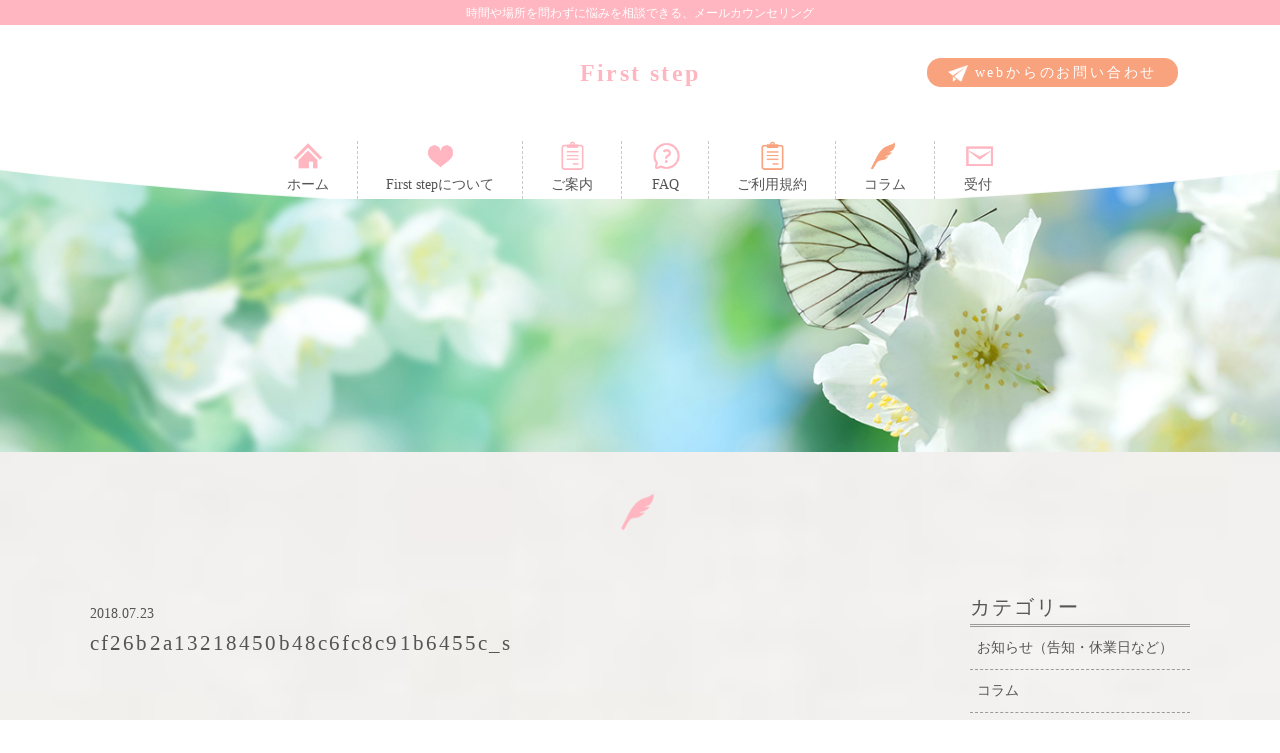

--- FILE ---
content_type: text/html; charset=UTF-8
request_url: https://first--step.com/2018/07/23/%E8%87%AA%E5%88%86%E3%81%AE%E3%81%93%E3%81%A8%E3%81%8C%E5%A5%BD%E3%81%8D%E3%81%A7%E3%81%99%E3%81%8B%EF%BC%9F/cf26b2a13218450b48c6fc8c91b6455c_s/
body_size: 7064
content:
<!DOCTYPE html>
<html dir="ltr" lang="ja">
<head>
<meta charset="UTF-8">
	<meta name="viewport" content="width=1400">
	<meta name="format-detection" content="telephone=no">

<title>First step</title>

<link rel="shortcut icon" href="https://first--step.com/wp-content/themes/043/favicon.ico" type="image/x-icon" />
<link rel="stylesheet" href="https://first--step.com/wp-content/themes/043/style.css" media="screen">
<link href="https://fonts.googleapis.com/css?family=Roboto+Condensed:300,400" rel="stylesheet">
<!--[if lt IE 9]>
<script src="https://first--step.com/wp-content/themes/043/js/html5.js"></script>
<script src="https://first--step.com/wp-content/themes/043/js/css3-mediaqueries.js"></script>
<![endif]-->
<script src="https://first--step.com/wp-content/themes/043/js/jquery.min.js"></script>
<script src="https://first--step.com/wp-content/themes/043/js/jquery.easing.1.3.js"></script>

<script src="https://first--step.com/wp-content/themes/043/js/slick.min.js"></script>
<script>
var $imgPass = "https://first--step.com/wp-content/themes/043";
</script>
<script src="https://first--step.com/wp-content/themes/043/js/script.js"></script>

		<!-- All in One SEO 4.9.3 - aioseo.com -->
	<meta name="robots" content="max-image-preview:large" />
	<meta name="author" content="first--step"/>
	<meta name="google-site-verification" content="mGDunj9LCWjT6BfyK0-uj60boFkEPuBQAsSpsj0KWUI" />
	<link rel="canonical" href="https://first--step.com/2018/07/23/%e8%87%aa%e5%88%86%e3%81%ae%e3%81%93%e3%81%a8%e3%81%8c%e5%a5%bd%e3%81%8d%e3%81%a7%e3%81%99%e3%81%8b%ef%bc%9f/cf26b2a13218450b48c6fc8c91b6455c_s/" />
	<meta name="generator" content="All in One SEO (AIOSEO) 4.9.3" />
		<meta property="og:locale" content="ja_JP" />
		<meta property="og:site_name" content="First step |" />
		<meta property="og:type" content="article" />
		<meta property="og:title" content="cf26b2a13218450b48c6fc8c91b6455c_s | First step" />
		<meta property="og:url" content="https://first--step.com/2018/07/23/%e8%87%aa%e5%88%86%e3%81%ae%e3%81%93%e3%81%a8%e3%81%8c%e5%a5%bd%e3%81%8d%e3%81%a7%e3%81%99%e3%81%8b%ef%bc%9f/cf26b2a13218450b48c6fc8c91b6455c_s/" />
		<meta property="article:published_time" content="2018-07-23T14:26:17+00:00" />
		<meta property="article:modified_time" content="2018-07-23T14:26:17+00:00" />
		<meta name="twitter:card" content="summary" />
		<meta name="twitter:title" content="cf26b2a13218450b48c6fc8c91b6455c_s | First step" />
		<script type="application/ld+json" class="aioseo-schema">
			{"@context":"https:\/\/schema.org","@graph":[{"@type":"BreadcrumbList","@id":"https:\/\/first--step.com\/2018\/07\/23\/%e8%87%aa%e5%88%86%e3%81%ae%e3%81%93%e3%81%a8%e3%81%8c%e5%a5%bd%e3%81%8d%e3%81%a7%e3%81%99%e3%81%8b%ef%bc%9f\/cf26b2a13218450b48c6fc8c91b6455c_s\/#breadcrumblist","itemListElement":[{"@type":"ListItem","@id":"https:\/\/first--step.com#listItem","position":1,"name":"\u30db\u30fc\u30e0","item":"https:\/\/first--step.com","nextItem":{"@type":"ListItem","@id":"https:\/\/first--step.com\/2018\/07\/23\/%e8%87%aa%e5%88%86%e3%81%ae%e3%81%93%e3%81%a8%e3%81%8c%e5%a5%bd%e3%81%8d%e3%81%a7%e3%81%99%e3%81%8b%ef%bc%9f\/cf26b2a13218450b48c6fc8c91b6455c_s\/#listItem","name":"cf26b2a13218450b48c6fc8c91b6455c_s"}},{"@type":"ListItem","@id":"https:\/\/first--step.com\/2018\/07\/23\/%e8%87%aa%e5%88%86%e3%81%ae%e3%81%93%e3%81%a8%e3%81%8c%e5%a5%bd%e3%81%8d%e3%81%a7%e3%81%99%e3%81%8b%ef%bc%9f\/cf26b2a13218450b48c6fc8c91b6455c_s\/#listItem","position":2,"name":"cf26b2a13218450b48c6fc8c91b6455c_s","previousItem":{"@type":"ListItem","@id":"https:\/\/first--step.com#listItem","name":"\u30db\u30fc\u30e0"}}]},{"@type":"ItemPage","@id":"https:\/\/first--step.com\/2018\/07\/23\/%e8%87%aa%e5%88%86%e3%81%ae%e3%81%93%e3%81%a8%e3%81%8c%e5%a5%bd%e3%81%8d%e3%81%a7%e3%81%99%e3%81%8b%ef%bc%9f\/cf26b2a13218450b48c6fc8c91b6455c_s\/#itempage","url":"https:\/\/first--step.com\/2018\/07\/23\/%e8%87%aa%e5%88%86%e3%81%ae%e3%81%93%e3%81%a8%e3%81%8c%e5%a5%bd%e3%81%8d%e3%81%a7%e3%81%99%e3%81%8b%ef%bc%9f\/cf26b2a13218450b48c6fc8c91b6455c_s\/","name":"cf26b2a13218450b48c6fc8c91b6455c_s | First step","inLanguage":"ja","isPartOf":{"@id":"https:\/\/first--step.com\/#website"},"breadcrumb":{"@id":"https:\/\/first--step.com\/2018\/07\/23\/%e8%87%aa%e5%88%86%e3%81%ae%e3%81%93%e3%81%a8%e3%81%8c%e5%a5%bd%e3%81%8d%e3%81%a7%e3%81%99%e3%81%8b%ef%bc%9f\/cf26b2a13218450b48c6fc8c91b6455c_s\/#breadcrumblist"},"author":{"@id":"https:\/\/first--step.com\/author\/first-step\/#author"},"creator":{"@id":"https:\/\/first--step.com\/author\/first-step\/#author"},"datePublished":"2018-07-23T23:26:17+09:00","dateModified":"2018-07-23T23:26:17+09:00"},{"@type":"Organization","@id":"https:\/\/first--step.com\/#organization","name":"First step","url":"https:\/\/first--step.com\/","sameAs":["https:\/\/www.instagram.com\/any_love_358"]},{"@type":"Person","@id":"https:\/\/first--step.com\/author\/first-step\/#author","url":"https:\/\/first--step.com\/author\/first-step\/","name":"first--step","image":{"@type":"ImageObject","@id":"https:\/\/first--step.com\/2018\/07\/23\/%e8%87%aa%e5%88%86%e3%81%ae%e3%81%93%e3%81%a8%e3%81%8c%e5%a5%bd%e3%81%8d%e3%81%a7%e3%81%99%e3%81%8b%ef%bc%9f\/cf26b2a13218450b48c6fc8c91b6455c_s\/#authorImage","url":"https:\/\/secure.gravatar.com\/avatar\/96ad5428c008fd1cf4634f7d50832214803627fe8ffa29937fbc723c3c6fea75?s=96&d=mm&r=g","width":96,"height":96,"caption":"first--step"}},{"@type":"WebSite","@id":"https:\/\/first--step.com\/#website","url":"https:\/\/first--step.com\/","name":"First step","inLanguage":"ja","publisher":{"@id":"https:\/\/first--step.com\/#organization"}}]}
		</script>
		<!-- All in One SEO -->

<link rel="alternate" title="oEmbed (JSON)" type="application/json+oembed" href="https://first--step.com/wp-json/oembed/1.0/embed?url=https%3A%2F%2Ffirst--step.com%2F2018%2F07%2F23%2F%25e8%2587%25aa%25e5%2588%2586%25e3%2581%25ae%25e3%2581%2593%25e3%2581%25a8%25e3%2581%258c%25e5%25a5%25bd%25e3%2581%258d%25e3%2581%25a7%25e3%2581%2599%25e3%2581%258b%25ef%25bc%259f%2Fcf26b2a13218450b48c6fc8c91b6455c_s%2F" />
<link rel="alternate" title="oEmbed (XML)" type="text/xml+oembed" href="https://first--step.com/wp-json/oembed/1.0/embed?url=https%3A%2F%2Ffirst--step.com%2F2018%2F07%2F23%2F%25e8%2587%25aa%25e5%2588%2586%25e3%2581%25ae%25e3%2581%2593%25e3%2581%25a8%25e3%2581%258c%25e5%25a5%25bd%25e3%2581%258d%25e3%2581%25a7%25e3%2581%2599%25e3%2581%258b%25ef%25bc%259f%2Fcf26b2a13218450b48c6fc8c91b6455c_s%2F&#038;format=xml" />
		<!-- This site uses the Google Analytics by MonsterInsights plugin v9.11.1 - Using Analytics tracking - https://www.monsterinsights.com/ -->
		<!-- Note: MonsterInsights is not currently configured on this site. The site owner needs to authenticate with Google Analytics in the MonsterInsights settings panel. -->
					<!-- No tracking code set -->
				<!-- / Google Analytics by MonsterInsights -->
		<style id='wp-img-auto-sizes-contain-inline-css' type='text/css'>
img:is([sizes=auto i],[sizes^="auto," i]){contain-intrinsic-size:3000px 1500px}
/*# sourceURL=wp-img-auto-sizes-contain-inline-css */
</style>
<style id='wp-block-library-inline-css' type='text/css'>
:root{--wp-block-synced-color:#7a00df;--wp-block-synced-color--rgb:122,0,223;--wp-bound-block-color:var(--wp-block-synced-color);--wp-editor-canvas-background:#ddd;--wp-admin-theme-color:#007cba;--wp-admin-theme-color--rgb:0,124,186;--wp-admin-theme-color-darker-10:#006ba1;--wp-admin-theme-color-darker-10--rgb:0,107,160.5;--wp-admin-theme-color-darker-20:#005a87;--wp-admin-theme-color-darker-20--rgb:0,90,135;--wp-admin-border-width-focus:2px}@media (min-resolution:192dpi){:root{--wp-admin-border-width-focus:1.5px}}.wp-element-button{cursor:pointer}:root .has-very-light-gray-background-color{background-color:#eee}:root .has-very-dark-gray-background-color{background-color:#313131}:root .has-very-light-gray-color{color:#eee}:root .has-very-dark-gray-color{color:#313131}:root .has-vivid-green-cyan-to-vivid-cyan-blue-gradient-background{background:linear-gradient(135deg,#00d084,#0693e3)}:root .has-purple-crush-gradient-background{background:linear-gradient(135deg,#34e2e4,#4721fb 50%,#ab1dfe)}:root .has-hazy-dawn-gradient-background{background:linear-gradient(135deg,#faaca8,#dad0ec)}:root .has-subdued-olive-gradient-background{background:linear-gradient(135deg,#fafae1,#67a671)}:root .has-atomic-cream-gradient-background{background:linear-gradient(135deg,#fdd79a,#004a59)}:root .has-nightshade-gradient-background{background:linear-gradient(135deg,#330968,#31cdcf)}:root .has-midnight-gradient-background{background:linear-gradient(135deg,#020381,#2874fc)}:root{--wp--preset--font-size--normal:16px;--wp--preset--font-size--huge:42px}.has-regular-font-size{font-size:1em}.has-larger-font-size{font-size:2.625em}.has-normal-font-size{font-size:var(--wp--preset--font-size--normal)}.has-huge-font-size{font-size:var(--wp--preset--font-size--huge)}.has-text-align-center{text-align:center}.has-text-align-left{text-align:left}.has-text-align-right{text-align:right}.has-fit-text{white-space:nowrap!important}#end-resizable-editor-section{display:none}.aligncenter{clear:both}.items-justified-left{justify-content:flex-start}.items-justified-center{justify-content:center}.items-justified-right{justify-content:flex-end}.items-justified-space-between{justify-content:space-between}.screen-reader-text{border:0;clip-path:inset(50%);height:1px;margin:-1px;overflow:hidden;padding:0;position:absolute;width:1px;word-wrap:normal!important}.screen-reader-text:focus{background-color:#ddd;clip-path:none;color:#444;display:block;font-size:1em;height:auto;left:5px;line-height:normal;padding:15px 23px 14px;text-decoration:none;top:5px;width:auto;z-index:100000}html :where(.has-border-color){border-style:solid}html :where([style*=border-top-color]){border-top-style:solid}html :where([style*=border-right-color]){border-right-style:solid}html :where([style*=border-bottom-color]){border-bottom-style:solid}html :where([style*=border-left-color]){border-left-style:solid}html :where([style*=border-width]){border-style:solid}html :where([style*=border-top-width]){border-top-style:solid}html :where([style*=border-right-width]){border-right-style:solid}html :where([style*=border-bottom-width]){border-bottom-style:solid}html :where([style*=border-left-width]){border-left-style:solid}html :where(img[class*=wp-image-]){height:auto;max-width:100%}:where(figure){margin:0 0 1em}html :where(.is-position-sticky){--wp-admin--admin-bar--position-offset:var(--wp-admin--admin-bar--height,0px)}@media screen and (max-width:600px){html :where(.is-position-sticky){--wp-admin--admin-bar--position-offset:0px}}

/*# sourceURL=wp-block-library-inline-css */
</style><style id='global-styles-inline-css' type='text/css'>
:root{--wp--preset--aspect-ratio--square: 1;--wp--preset--aspect-ratio--4-3: 4/3;--wp--preset--aspect-ratio--3-4: 3/4;--wp--preset--aspect-ratio--3-2: 3/2;--wp--preset--aspect-ratio--2-3: 2/3;--wp--preset--aspect-ratio--16-9: 16/9;--wp--preset--aspect-ratio--9-16: 9/16;--wp--preset--color--black: #000000;--wp--preset--color--cyan-bluish-gray: #abb8c3;--wp--preset--color--white: #ffffff;--wp--preset--color--pale-pink: #f78da7;--wp--preset--color--vivid-red: #cf2e2e;--wp--preset--color--luminous-vivid-orange: #ff6900;--wp--preset--color--luminous-vivid-amber: #fcb900;--wp--preset--color--light-green-cyan: #7bdcb5;--wp--preset--color--vivid-green-cyan: #00d084;--wp--preset--color--pale-cyan-blue: #8ed1fc;--wp--preset--color--vivid-cyan-blue: #0693e3;--wp--preset--color--vivid-purple: #9b51e0;--wp--preset--gradient--vivid-cyan-blue-to-vivid-purple: linear-gradient(135deg,rgb(6,147,227) 0%,rgb(155,81,224) 100%);--wp--preset--gradient--light-green-cyan-to-vivid-green-cyan: linear-gradient(135deg,rgb(122,220,180) 0%,rgb(0,208,130) 100%);--wp--preset--gradient--luminous-vivid-amber-to-luminous-vivid-orange: linear-gradient(135deg,rgb(252,185,0) 0%,rgb(255,105,0) 100%);--wp--preset--gradient--luminous-vivid-orange-to-vivid-red: linear-gradient(135deg,rgb(255,105,0) 0%,rgb(207,46,46) 100%);--wp--preset--gradient--very-light-gray-to-cyan-bluish-gray: linear-gradient(135deg,rgb(238,238,238) 0%,rgb(169,184,195) 100%);--wp--preset--gradient--cool-to-warm-spectrum: linear-gradient(135deg,rgb(74,234,220) 0%,rgb(151,120,209) 20%,rgb(207,42,186) 40%,rgb(238,44,130) 60%,rgb(251,105,98) 80%,rgb(254,248,76) 100%);--wp--preset--gradient--blush-light-purple: linear-gradient(135deg,rgb(255,206,236) 0%,rgb(152,150,240) 100%);--wp--preset--gradient--blush-bordeaux: linear-gradient(135deg,rgb(254,205,165) 0%,rgb(254,45,45) 50%,rgb(107,0,62) 100%);--wp--preset--gradient--luminous-dusk: linear-gradient(135deg,rgb(255,203,112) 0%,rgb(199,81,192) 50%,rgb(65,88,208) 100%);--wp--preset--gradient--pale-ocean: linear-gradient(135deg,rgb(255,245,203) 0%,rgb(182,227,212) 50%,rgb(51,167,181) 100%);--wp--preset--gradient--electric-grass: linear-gradient(135deg,rgb(202,248,128) 0%,rgb(113,206,126) 100%);--wp--preset--gradient--midnight: linear-gradient(135deg,rgb(2,3,129) 0%,rgb(40,116,252) 100%);--wp--preset--font-size--small: 13px;--wp--preset--font-size--medium: 20px;--wp--preset--font-size--large: 36px;--wp--preset--font-size--x-large: 42px;--wp--preset--spacing--20: 0.44rem;--wp--preset--spacing--30: 0.67rem;--wp--preset--spacing--40: 1rem;--wp--preset--spacing--50: 1.5rem;--wp--preset--spacing--60: 2.25rem;--wp--preset--spacing--70: 3.38rem;--wp--preset--spacing--80: 5.06rem;--wp--preset--shadow--natural: 6px 6px 9px rgba(0, 0, 0, 0.2);--wp--preset--shadow--deep: 12px 12px 50px rgba(0, 0, 0, 0.4);--wp--preset--shadow--sharp: 6px 6px 0px rgba(0, 0, 0, 0.2);--wp--preset--shadow--outlined: 6px 6px 0px -3px rgb(255, 255, 255), 6px 6px rgb(0, 0, 0);--wp--preset--shadow--crisp: 6px 6px 0px rgb(0, 0, 0);}:where(.is-layout-flex){gap: 0.5em;}:where(.is-layout-grid){gap: 0.5em;}body .is-layout-flex{display: flex;}.is-layout-flex{flex-wrap: wrap;align-items: center;}.is-layout-flex > :is(*, div){margin: 0;}body .is-layout-grid{display: grid;}.is-layout-grid > :is(*, div){margin: 0;}:where(.wp-block-columns.is-layout-flex){gap: 2em;}:where(.wp-block-columns.is-layout-grid){gap: 2em;}:where(.wp-block-post-template.is-layout-flex){gap: 1.25em;}:where(.wp-block-post-template.is-layout-grid){gap: 1.25em;}.has-black-color{color: var(--wp--preset--color--black) !important;}.has-cyan-bluish-gray-color{color: var(--wp--preset--color--cyan-bluish-gray) !important;}.has-white-color{color: var(--wp--preset--color--white) !important;}.has-pale-pink-color{color: var(--wp--preset--color--pale-pink) !important;}.has-vivid-red-color{color: var(--wp--preset--color--vivid-red) !important;}.has-luminous-vivid-orange-color{color: var(--wp--preset--color--luminous-vivid-orange) !important;}.has-luminous-vivid-amber-color{color: var(--wp--preset--color--luminous-vivid-amber) !important;}.has-light-green-cyan-color{color: var(--wp--preset--color--light-green-cyan) !important;}.has-vivid-green-cyan-color{color: var(--wp--preset--color--vivid-green-cyan) !important;}.has-pale-cyan-blue-color{color: var(--wp--preset--color--pale-cyan-blue) !important;}.has-vivid-cyan-blue-color{color: var(--wp--preset--color--vivid-cyan-blue) !important;}.has-vivid-purple-color{color: var(--wp--preset--color--vivid-purple) !important;}.has-black-background-color{background-color: var(--wp--preset--color--black) !important;}.has-cyan-bluish-gray-background-color{background-color: var(--wp--preset--color--cyan-bluish-gray) !important;}.has-white-background-color{background-color: var(--wp--preset--color--white) !important;}.has-pale-pink-background-color{background-color: var(--wp--preset--color--pale-pink) !important;}.has-vivid-red-background-color{background-color: var(--wp--preset--color--vivid-red) !important;}.has-luminous-vivid-orange-background-color{background-color: var(--wp--preset--color--luminous-vivid-orange) !important;}.has-luminous-vivid-amber-background-color{background-color: var(--wp--preset--color--luminous-vivid-amber) !important;}.has-light-green-cyan-background-color{background-color: var(--wp--preset--color--light-green-cyan) !important;}.has-vivid-green-cyan-background-color{background-color: var(--wp--preset--color--vivid-green-cyan) !important;}.has-pale-cyan-blue-background-color{background-color: var(--wp--preset--color--pale-cyan-blue) !important;}.has-vivid-cyan-blue-background-color{background-color: var(--wp--preset--color--vivid-cyan-blue) !important;}.has-vivid-purple-background-color{background-color: var(--wp--preset--color--vivid-purple) !important;}.has-black-border-color{border-color: var(--wp--preset--color--black) !important;}.has-cyan-bluish-gray-border-color{border-color: var(--wp--preset--color--cyan-bluish-gray) !important;}.has-white-border-color{border-color: var(--wp--preset--color--white) !important;}.has-pale-pink-border-color{border-color: var(--wp--preset--color--pale-pink) !important;}.has-vivid-red-border-color{border-color: var(--wp--preset--color--vivid-red) !important;}.has-luminous-vivid-orange-border-color{border-color: var(--wp--preset--color--luminous-vivid-orange) !important;}.has-luminous-vivid-amber-border-color{border-color: var(--wp--preset--color--luminous-vivid-amber) !important;}.has-light-green-cyan-border-color{border-color: var(--wp--preset--color--light-green-cyan) !important;}.has-vivid-green-cyan-border-color{border-color: var(--wp--preset--color--vivid-green-cyan) !important;}.has-pale-cyan-blue-border-color{border-color: var(--wp--preset--color--pale-cyan-blue) !important;}.has-vivid-cyan-blue-border-color{border-color: var(--wp--preset--color--vivid-cyan-blue) !important;}.has-vivid-purple-border-color{border-color: var(--wp--preset--color--vivid-purple) !important;}.has-vivid-cyan-blue-to-vivid-purple-gradient-background{background: var(--wp--preset--gradient--vivid-cyan-blue-to-vivid-purple) !important;}.has-light-green-cyan-to-vivid-green-cyan-gradient-background{background: var(--wp--preset--gradient--light-green-cyan-to-vivid-green-cyan) !important;}.has-luminous-vivid-amber-to-luminous-vivid-orange-gradient-background{background: var(--wp--preset--gradient--luminous-vivid-amber-to-luminous-vivid-orange) !important;}.has-luminous-vivid-orange-to-vivid-red-gradient-background{background: var(--wp--preset--gradient--luminous-vivid-orange-to-vivid-red) !important;}.has-very-light-gray-to-cyan-bluish-gray-gradient-background{background: var(--wp--preset--gradient--very-light-gray-to-cyan-bluish-gray) !important;}.has-cool-to-warm-spectrum-gradient-background{background: var(--wp--preset--gradient--cool-to-warm-spectrum) !important;}.has-blush-light-purple-gradient-background{background: var(--wp--preset--gradient--blush-light-purple) !important;}.has-blush-bordeaux-gradient-background{background: var(--wp--preset--gradient--blush-bordeaux) !important;}.has-luminous-dusk-gradient-background{background: var(--wp--preset--gradient--luminous-dusk) !important;}.has-pale-ocean-gradient-background{background: var(--wp--preset--gradient--pale-ocean) !important;}.has-electric-grass-gradient-background{background: var(--wp--preset--gradient--electric-grass) !important;}.has-midnight-gradient-background{background: var(--wp--preset--gradient--midnight) !important;}.has-small-font-size{font-size: var(--wp--preset--font-size--small) !important;}.has-medium-font-size{font-size: var(--wp--preset--font-size--medium) !important;}.has-large-font-size{font-size: var(--wp--preset--font-size--large) !important;}.has-x-large-font-size{font-size: var(--wp--preset--font-size--x-large) !important;}
/*# sourceURL=global-styles-inline-css */
</style>

<style id='classic-theme-styles-inline-css' type='text/css'>
/*! This file is auto-generated */
.wp-block-button__link{color:#fff;background-color:#32373c;border-radius:9999px;box-shadow:none;text-decoration:none;padding:calc(.667em + 2px) calc(1.333em + 2px);font-size:1.125em}.wp-block-file__button{background:#32373c;color:#fff;text-decoration:none}
/*# sourceURL=/wp-includes/css/classic-themes.min.css */
</style>
<link rel='stylesheet' id='wp-pagenavi-css' href='https://first--step.com/wp-content/plugins/wp-pagenavi/pagenavi-css.css?ver=2.70' type='text/css' media='all' />
<link rel="https://api.w.org/" href="https://first--step.com/wp-json/" /><link rel="alternate" title="JSON" type="application/json" href="https://first--step.com/wp-json/wp/v2/media/1667" />
<link rel="stylesheet" href="https://first--step.com/wp-content/plugins/count-per-day/counter.css" type="text/css" />
<style type="text/css">.recentcomments a{display:inline !important;padding:0 !important;margin:0 !important;}</style></head>
<body>

<header class="">
	<section>
		<p class="head">時間や場所を問わずに悩みを相談できる、メールカウンセリング</h1>
		<article class="f_box f_center f_h_sb">
			<div class="col w25 pc"></div>
			<h1 class="stress col w50 tc">
				<a href="https://first--step.com/">
				<p class="over bold">First step</p>
				</a>
			</h1>
			<div class="icon col w25 tc order_top">
<!--
				<a href="tel:03-5990-5309" class="tel tc f_box f_h_center f_center stress">
					<span class="sp"><img src="https://first--step.com/wp-content/themes/043/img/common/icon_tel.png"  width="28" alt="First step"/></span>
					<span class="pc"><img src="https://first--step.com/wp-content/themes/043/img/common/tel_h.png"  width="13" alt="First step"/>&nbsp;03-5990-5309</span>
				</a>
-->
				<a href="https://first--step.com/contact/" class="btn header cta">
					<span class="sp"><img src="https://first--step.com/wp-content/themes/043/img/common/icon_mail.png"  width="28" alt="First step"/></span>
					<span class="pc"><img src="https://first--step.com/wp-content/themes/043/img/common/plane.png"  width="20" alt="First step"/>&nbsp;webからのお問い合わせ</span>
				</a>
			</div>
			<div class="sp">
				<nav class=" f_box f_start f_h_end">
					<div class="toggle tc  f_box f_cc">
						<button class="hamburger hamburger--spin" type="button" id="toggle">
							<span class="hamburger-box">
								<span class="hamburger-inner"></span>
							</span>
						</button>
					</div>
				</nav>
			</div>
		</article>
		<article>
			<nav class="header menu f_box f_h_center trans min">
				<a href="https://first--step.com/" class=" trans"><div class="navi home pc"></div>ホーム</a>
				<a href="https://first--step.com/about/" class=" trans"><div class="navi about pc"></div>First stepについて</a>
				<a href="https://first--step.com/menu/" class="  trans"><div class="navi menu pc"></div>ご案内</a>
				<a href="https://first--step.com/faq/" class=" trans"><div class="navi faq pc"></div>FAQ</a>
				<a href="https://first--step.com/category/contract/" class="active  trans"><div class="navi menu pc"></div>ご利用規約</a> 
				<a href="https://first--step.com/blog_list/" class="active  trans"><div class="navi blog pc"></div>コラム</a>
				<a href="https://first--step.com/contact/" class="  trans"><div class="navi contact pc"></div>受付</a>
			</nav>
		</article>
	</section>
</header>

<main>
<figure id="kv">
	<h2 class="f_cc"><figcaption></figcaption></h2>
	<picture>
	<source media="(min-width: 768px)" srcset="https://first--step.com/wp-content/themes/043/img/blog/kv.jpg" alt="mental counseling"/>
	<source media="(max-width: 768px)" srcset="https://first--step.com/wp-content/themes/043/img/blog/kvsp.jpg" alt="mental counseling"/>
	<img src="https://first--step.com/wp-content/themes/043/img/access/kvsp.jpg" alt="mental counseling"/>
	</picture>
</figure>


<section>
	<div class="blank"></div>
	<article>
		<h2 class="lead">
		<div class="navi blog"></div>
		</h2>
		<p></p>
	</article>
</section>

<div class="blank"></div>
<section id="post">
	<article class="f_box f_res">
		<div class="col w75">
<!-->

	<div class="f_box f_center">
		<p class="date">2018.07.23　</p>
		<p class="category"><span class=""></span></p>
	</div>
	<h2 class="tl">cf26b2a13218450b48c6fc8c91b6455c_s</h2>
	<div class="content">
			</div>

			<div class="blankx2"></div>

			<div class="single_paging f_box f_h_sb">
							
										&nbsp;
			
						</div>
			<div class="blank"></div>
			<div class="f_box f_h_center">
				<a href="https://first--step.com/category//" class="btn main opp"><img src="https://first--step.com/wp-content/themes/043/img/common/arrow.png" >　一覧へ戻る</a>
			</div>
			<div class="blankx2"></div>
		</div>
		<div class="side col w20">
			<div id="category">
				<h3 class="got">カテゴリー</h3>
<div class="f_box"><p class="border post black short"></p><p class="border post gray"></p></div>

<ul class="gf-l">
<li>
<a href="https://first--step.com/category/news/" class="f_box trans">
お知らせ（告知・休業日など）</a></li>
<li>
<a href="https://first--step.com/category/column/" class="f_box trans">
コラム</a></li>
<li>
<a href="https://first--step.com/category/cosme/" class="f_box trans">
お勧めコスメ</a></li>
<li>
<a href="https://first--step.com/category/voice/" class="f_box trans">
お客様の声</a></li>
<li>
<a href="https://first--step.com/category/information/" class="f_box trans">
福利厚生倶楽部の会員の方へ</a></li>
<li>
<a href="https://first--step.com/category/sns/" class="f_box trans">
SNS</a></li>
<li>
<a href="https://first--step.com/category/contract/" class="f_box trans">
ご利用規約・プライバシーポリシー</a></li>
</ul>			</div>
			<div class="blank"></div>
			<div id="recent">
			<h3 class="got">新着記事</h3>
<ul>
		<li>
		<a href="https://first--step.com/2024/04/09/%e8%8a%b1/" class="f_box">
			<div>
				<p class="date">2024.04.09</p>
				<p class="bold pink">花</p>
			</div>
		</a>
	</li>
		<li>
		<a href="https://first--step.com/2024/03/29/%e3%83%aa%e3%82%bb%e3%83%83%e3%83%88%e3%81%a8%e3%82%b9%e3%82%bf%e3%83%bc%e3%83%88/" class="f_box">
			<div>
				<p class="date">2024.03.29</p>
				<p class="bold pink">リセットとスタート</p>
			</div>
		</a>
	</li>
		<li>
		<a href="https://first--step.com/2024/03/20/%e3%82%ab%e3%82%a6%e3%83%b3%e3%82%bb%e3%83%aa%e3%83%b3%e3%82%b0%e3%82%92%e5%8f%97%e3%81%91%e3%81%a6%e3%81%bf%e3%81%be%e3%81%9b%e3%82%93%e3%81%8b%ef%bc%9f/" class="f_box">
			<div>
				<p class="date">2024.03.20</p>
				<p class="bold pink">カウンセリングを受けてみませんか？</p>
			</div>
		</a>
	</li>
		</ul>			</div>
		</div>
	</article>
	<div class="blankx2"></div>
</section>
<div class="blank"></div>
</main>

<footer>
	<div class="blank"></div>
	<section>
		<article class="border tc">
			<h1 class="stress w50 tc">
				<p class="over bold white">First step</p>
			</h1>
			<div class="blank pc"></div>
		</article>
		<article class="pc">
			<nav class="col w80 menu f_box f_h_sb f_start f_wrap min">
				<a href="https://first--step.com/" class=" trans">ホーム</a>
				<a href="https://first--step.com/about/" class=" trans">First stepについて</a>
				<a href="https://first--step.com/menu/" class=" trans">ご案内</a>
				<a href="https://first--step.com/faq/" class=" trans">FAQ</a>
 				<a href="https://first--step.com/category/contract/" class=" trans">ご利用規約</a> 
				<a href="https://first--step.com/blog_list/" class=" trans">コラム</a>
				<a href="https://first--step.com/contact/" class=" trans">お問い合わせ</a>
				<a href="https://ameblo.jp/first--step" target="_blank" class="trans">アメブロはこちらから</a>
			</nav>
		</article>
		<p class="copy">&copy; First step</p>
	</section>
</footer>
<script type="speculationrules">
{"prefetch":[{"source":"document","where":{"and":[{"href_matches":"/*"},{"not":{"href_matches":["/wp-*.php","/wp-admin/*","/wp-content/uploads/*","/wp-content/*","/wp-content/plugins/*","/wp-content/themes/043/*","/*\\?(.+)"]}},{"not":{"selector_matches":"a[rel~=\"nofollow\"]"}},{"not":{"selector_matches":".no-prefetch, .no-prefetch a"}}]},"eagerness":"conservative"}]}
</script>
</body>
</html>

--- FILE ---
content_type: text/css
request_url: https://first--step.com/wp-content/themes/043/style.css
body_size: 6296
content:
@charset "utf-8";
/*
Theme Name: 【039】メンタルカウンセリング
Theme URI: http://wordpress.org/
Description: 【039】メンタルカウンセリング
Author: sungrove
Version: 1.0
License: GNU General Public License
License URI: license.txt
Tags: counseling
*/
@import url("css/sanitize.css?20190704");
@import url("css/hamburgers.css?20190704");
@import url("css/slick.css?20190704");
@import url("css/default.css?20190704");
@import url("css/responce.css?20190704");
:root {
	color:#555555;
}
* {
	margin:0;
	padding: 0;
	outline:none;
	-webkit-tap-highlight-color: rgba(255,255,255,0.5);
}
html,body{
    width: 100%;
    overflow-x:hidden;
}
body {
	font-family: 'メイリオ', 'Meiryo','游ゴシック体', 'Yu Gothic', 'ヒラギノ角ゴシック Pro', 'Hiragino Kaku Gothic Pro',  'Osaka', 'ＭＳ Ｐゴシック', 'MS PGothic', 'sans-serif';
	line-height: 200%;
}
.min {
	font-family:"Times New Roman", "游明朝", YuMincho, "ヒラギノ明朝 ProN W3", "Hiragino Mincho ProN", "HG明朝E", "ＭＳ Ｐ明朝", "ＭＳ 明朝", serif;
}
.got {
	font-family: 'メイリオ', 'Meiryo','游ゴシック体', 'Yu Gothic', 'ヒラギノ角ゴシック Pro', 'Hiragino Kaku Gothic Pro', 'メイリオ', 'Meiryo', 'Osaka', 'ＭＳ Ｐゴシック', 'MS PGothic', 'sans-serif';
}
.gf {
	letter-spacing:0.1em;
	font-family: 'Roboto Condensed','メイリオ', 'Meiryo', '游ゴシック体', 'Yu Gothic', '游ゴシック体', 'Yu Gothic', 'ヒラギノ角ゴシック Pro', 'Hiragino Kaku Gothic Pro',  'Osaka', 'ＭＳ Ｐゴシック', 'MS PGothic', 'sans-serif';
}
/*****************************************************************************
common
*****************************************************************************/
.none {
	display:none;
}
a {
	text-decoration: none;
	color:inherit;
	cursor:pointer;
}
li {
	list-style: none;
}
h1,h2,h3,h4,h5 {
	position:relative;
	text-align:center;
	font-weight:normal;
	line-height:150%;
	font-family:"Times Roman", "Times New Roman","游明朝", YuMincho, "ヒラギノ明朝 ProN W3","Hiragino Mincho ProN", serif;
	margin:0;
	letter-spacing:0.1em;
}
hr {
	border:none;
	border-top:1px solid #dedede;
}
address {
	font-size:12px;
	font-size:1.2rem;
	color:#9a9a9a;
	font-style:normal;
	line-height:160%;
}
address div {
	margin-top:1em;
	color:#383838;
	line-height:100%;
}
.stress {
	color:#ffb6c1;
}
.shadow{
	box-shadow:0px 1px 1px 1px rgba(30,30,30,0.2);
}
.white {
	color:#ffffff;
}
.grd {
}
.col {
	width:100%;
	height:auto;
}
.bold {
	font-weight: bold;
}
.tc {
	text-align:center;
}
.tl {
	text-align:left;
}
.tr {
	text-align:right;
}
.ib {
	display:inline-block;
}
.f_cc {
	display:-webkit-box;
	display:-ms-flexbox;
	display: -webkit-flex;
	display:flex;
	-webkit-box-pack: justify;
	-ms-flex-pack: justify;
	-webkit-justify-content: center;
	justify-content: center;
	text-align:center;
	-webkit-align-items: center;
	-ms-flex-align: center;
	align-items: center;
}
.none {
	display:none;
}
.f_box {
	display:-webkit-box;
	display:-ms-flexbox;
	display: -webkit-flex;
	display:flex;
}
.d-border {
	border-bottom:3px double #c9c9c9;
}
.lh100 {
	line-height:100%;
}
.mr1 {
	margin-right:1em;
}
.mr2 {
	margin-right:2em;
}
.mb1 {
	margin-bottom:1em;
}
.mt1 {
	margin-top:1em;
}
.ma {
	
	margin-left:auto;
	margin-right:auto;
	
	
}
span.tri {
	display:block;
	-webkit-transform:scale(0.6) rotate(90deg);
			transform:scale(0.6) rotate(90deg);
}
/************************************************************************************
	Social Icon
************************************************************************************/

/*****************************************************************************
button gimic
*****************************************************************************/
.btn.main {
	position:relative;
	display:block;
	font-size:14px;
	font-size:1.4rem;
	padding:0.7em 0;
	width:210px;
	background:#f8a27e;
	color:#ffffff;
	border-radius:5px;
	text-align:center;
	-webkit-transition:all 0.1s ease-in-out;
	-moz-transition:all 0.1s ease-in-out;
	-ms-transition:all 0.1s ease-in-out;
			transition:all 0.1s ease-in-out;
}
.btn.main.w {
	border:1px solid #ffffff;
}
.btn.main:after {
	position:absolute;
	top:0;
	right:0.5em;
	width:1em;
	height:100%;
	line-height:300%;
	color:#ea688f;
}
.btn.main.w:after {
	color:#ffffff;
}
.btn.main:hover, a.btn.main.opp:hover {
	opacity:0.6;
}
.btn.main:hover:after, a.btn.main.opp:hover:after {
	color:#ffffff;
}

.btn.contact {
	font-weight:bold;
	height:40px;
	background:#ffffff;
	color:#62523e;
	border-radius:2em;
	text-align:center;
	margin-bottom:1em;
}
.btn.contact.tel {
	font-size:20px;
	font-size:2.0rem;
}
.btn.main.contact:after {
	color:#ffffff;
}
.btn.main.contact:hover {
	opacity:0.7;
}
.btn.main.opp img {
	transform:scaleX(-1);
}
.btn.main.blog {
	width:150px;
}
.btn.main.form {
	margin:0 0.2em;
}

.toTop {
	position:fixed;
	width:60px;
	height:60px;
	z-index:99;
	display:none;
	border-radius:30px;
	color:#ffffff;
	text-align:center;
	font-size:30px;
	font-size:3.0rem;
	line-height:60px;
}
.toTop span {
	display:block;
	line-height:200%;
	-webkit-transform:rotate(-90deg) scaleX(0.5);
	transform:rotate(-90deg) scaleX(0.5);
	margin-right:3px;
}

.toTop {
	right:1em;
	bottom:1em;
}
/*****************************************************************************
	logo
*****************************************************************************/




/*****************************************************************************
	Header
*****************************************************************************/
header h1 {
	line-height:100%;
}


/*****************************************************************************
	Key Visual
*****************************************************************************/
#kv {
	position:relative;
}

.kv img{
	width:100%;
	max-height:200px;
}
#kv > h2 {
	position:absolute;
	top:0;
	left:0;
	width:100%;
	height:100%;
}
#kv > h2 > div {
	text-align:left;
	margin:0 auto;
	letter-spacing:0.2em;
	font-weight:bold;
	z-index:10;
}
#kv picture div{
	position:absolute;
	top:0;
	left:0;
	width:100%;
	height:100%;
	z-index:10;
	color:#ffffff;
	font-size:16px;
	font-size:1.6rem;
}
#kv picture div span {
	font-size:0.8em;
}

/*****************************************************************************
	Map
*****************************************************************************/
.gmap {
	position:relative;
	width: 100%;
	height: 330px;
}
.gmap.index {
	border-radius:1em;
}
.gmap+a {
	position:absolute;
	display:block;
	width:152px;
	height:32px;
	right:2em;
	bottom:1em;
	text-align:right;
	z-index:10;
}

/*****************************************************************************
	navi-image
*****************************************************************************/
.navi {
	margin:0 auto;
	width:30px;
	height:30px;
	background:url(./img/common/navi.png) left top no-repeat;
	background-size:300px 60px;
	position:relative;
	z-index:1;
}

h2 .navi {
	width:40px;
	height:40px;
	background:url(./img/common/navi.png) left top no-repeat;
	background-size:400px 80px;
}

.navi.home {
	background-position:0px 0px;
}
a:hover .navi.home, a.active .navi.home {
	background-position:0px 100%;
}

.navi.about {
	background-position:11% 0px;
}
a:hover .navi.about, a.active .navi.about {
	background-position:11% 100%;
}

.navi.menu {
	background-position:22% 0px;
}
a:hover .navi.menu, a.active .navi.menu {
	background-position:22% 100%;
}

.navi.blog {
	background-position:45% 0px;
}
a:hover .navi.blog, a.active .navi.blog {
	background-position:45% 100%;
}

.navi.access {
	background-position:33% 0px;
}
a:hover .navi.access, a.active .navi.access {
	background-position:33% 100%;
}
.navi.access.index {
	background:none;
}

.navi.faq {
	background-position:55% 0px;
}
a:hover .navi.faq, a.active .navi.faq {
	background-position:55% 100%;
}

.navi.contact {
	background-position:66% 0px;
}
a:hover .navi.contact, a.active .navi.contact {
	background-position:66% 100%;
}
.navi.contact.index {
	background:none;
}

/*****************************************************************************
	ul / dl
*****************************************************************************/
ul.menu li{
	padding:1em;
}
ul.menu li:not(:last-child) {
	
	border-bottom:1px solid #c9c9c9;
}

dl.access dt, dl.access dd {
	padding:0.5em 1em;
}
dl.access dt {
	width:20%;
	max-width:130px;
	border-top:1px solid #c9c9c9;
	
}
dl.access dd {
	width:80%;
	border-top:1px solid #c9c9c9;
}
dl.access dt:nth-child(1), dl.access dd:nth-child(2) {
	padding-top:0;
	border-top:none;
}
/*****************************************************************************
	figure
*****************************************************************************/
figure.about {
	height:190px;
	border-radius:1em;
}
figure.menu {
	height:240px;
	border-radius:1em;
}
figure.staff {
	overflow:hidden;
	border-radius:1em;
}

/** fill gray **/

figure {
	position:relative;
}

section#kv:after, figure:after {
	/* content:""; */
	position:absolute;
	top:0;
	left:0;
	width:100%;
	height:100%;
	background:#9a9a9a;
	z-index:3;
}
@media screen and (max-width:767px) {
	figure.staff {
		margin-bottom:1.5em;
	}
}
/*****************************************************************************
	circle in image
*****************************************************************************/
figure.circle {
	border-radius:100%;
	border:1px solid #d1cfcc;
	overflow:hidden;
	position relative;
	padding:0.3em;
}
figure.circle.nb {
	border:none;
}
figure.circle img {
	border-radius:100%;
}
img.icon {
	padding-right:0.5em;
}
figure.post {
	height:180px;
	border-radius:1em 1em 0 0;
}

/*****************************************************************************
	background
*****************************************************************************/
body {
	background:url(./img/common/bg_a.jpg) center center / contain;
}
.bg {
	background:url(./img/common/bg_b.jpg) center center / contain;
}
.bg01 {
	background:url(./img/index/bg01.jpg) center top / 100% auto repeat-y;
}
.bg02 {
	background:url(./img/index/bg02.jpg) center top / cover no-repeat;
}
/*****************************************************************************
	Title Decoration
*****************************************************************************/
h2+p,h3+p {
	margin-top:2em;
	text-align:center;
}
h2.lead {
	font-size:14px;
	font-size:1.4rem;
}
h3.title {
	margin-bottom:1em;
	padding-bottom:0.5em;
}
h3.title:after {
	content:"";
	left:0;
	bottom:0;
	position:absolute;
	width:6%;
	margin:0 47%;
	height:1px;
	border-bottom:1px solid #555555;
}
h3.sub {
	padding-bottom:0.5em;
	margin-bottom:0.5em;
	border-bottom:1px dashed #555555;
}
h3.menu {
	padding-bottom:0.5em;
	margin-bottom:1em;
	text-align:left;
	font-size:20px;
	font-size:2.0rem;
}
h3.staff {
	text-align:left;
	line-height:100%;
	margin-top:0.8em;
	font-weight:bold;
}
h3.staff+span {
	color: #ffb6c1;
}
h3.staff+span+p {
	border-top:3px double #cccccc;
	margin:0.5em 0 0 0;
	padding:0.5em 0 0 0;
}
.note h3 {
	margin:0.5em 0;
}
.note h3 span {
	background: rgb(255,255,255);
	background: -moz-linear-gradient(top,  rgba(255,255,255,1) 0%, rgba(255,255,255,1) 21%, rgba(255,249,153,1) 21%, rgba(255,249,153,1) 21%, rgba(255,249,153,1) 100%);
	background: -webkit-linear-gradient(top,  rgba(255,255,255,1) 0%,rgba(255,255,255,1) 21%,rgba(255,249,153,1) 21%,rgba(255,249,153,1) 21%,rgba(255,249,153,1) 100%);
	background: linear-gradient(to bottom,  rgba(255,255,255,1) 0%,rgba(255,255,255,1) 21%,rgba(255,249,153,1) 21%,rgba(255,249,153,1) 21%,rgba(255,249,153,1) 100%);
	filter: progid:DXImageTransform.Microsoft.gradient( startColorstr='#ffffff', endColorstr='#fff999',GradientType=0 );
}

.note.faq h3 {
	font-size:20px;
	font-size:2.0rem;
	margin:0.5em 0;
}

p.caption {
	margin-bottom:0.5em;
}
p.caption span {
	color:#ffb6c1;
	border:1px solid #ffb6c1;
	padding:0.2em 1em 0.0em 1em;
	border-radius:1em;
	line-height:100%;
}

/*****************************************************************************
	index
*****************************************************************************/

section.index {
	position:relative;
	background:#ffffff;
	padding-bottom:1em;
}
section.index:before {
	content:"";
	position:absolute;
	width:100%;
	height:76px;
	left:0;
	top:-76px;
	background:url(./img/index/bg-ellipse.png) center bottom no-repeat;
	background-size:100% auto;
	z-index:1;
}
#kv.index img {
	max-width:100%;
	width:initial;
	height:initial;
}

article.contact > div {
	border-radius:1em;
	background:rgba(255,255,255,0.5);
	padding:1.5em;
}

@media screen and (min-width:768px) {
	section.index.fixed {
		position:fixed;
		width:100%;
		left:0;
		top:120px;
		z-index:99;
	}
}

/*****************************************************************************
	Under
*****************************************************************************/

.box {
	padding-top:1em;
}
.note {
	border-radius:1em;
	padding:1.5em 1.5em 1.5em 3em;
	background:#ffffff;
	margin-bottom:2em;
	position:relative;
}
.note:before {
	content:"";
	position:absolute;
	width:1em;
	height:1em;
	left:1em;
	top:1em;
	border-radius:1em;
	background:#e0dad1;
}
.liner {
	position:relative;
	font-size:14px;
	font-size:1.4rem;
	min-height: 90px;
	position: relative;
	background-image:
	    linear-gradient(#dddddd .1em, transparent .1em);
	background-size: 100% 2em;
	background-repeat:repeat-y;
	line-height:2em;
}
.liner:before {
	content:"";
	position:absolute;
	top:0;
	left:0;
	width:100%;
	height:1em;
	background:#ffffff;
	z-index:1;
}
.liner p {
	position:relative;
	z-index:2;
}
.karte {
	background:#ffffff;
}
ul.menu+div.box {
	position:relative;
}

ul.menu+div.box figure:first-child{
	margin:0 auto 0 1em;
	width:240px;
}
ul.menu+div.box figure:last-child{
	position:absolute;
	z-index:1;
	width:166px;
}
ul.staff {
	background:rgba(255, 255, 255, 0.9);
	padding:3em 5em;
	border-radius:1em;
	margin:0 auto;
}
ul.staff li {
	padding:2.5em 0;
	border-bottom:1px solid #cccccc;
}
ul.staff li:last-child {
	padding-bottom:0em;
	border-bottom:none;
}
@media screen and (max-width:767px) {
	ul.staff {
		padding:1.5em;
	}
	ul.staff li {
		padding:1em 0;
	}
}

table.menu {
	width:100%;
}
table.menu, table.menu th, table.menu td {
	border:1px solid #e0dad1;
}
table.menu th {
	padding:1em 2em 1em 1em ;
	background:#f8f6f4;
	text-align:left;
	white-space:nowrap;
}
table.menu td {
	padding:1em 1em 1em 1em ;
	background:#f2efea;
	line-height:160%;
}

/******************************************************************************
	Post
******************************************************************************/
figure.post+div {
	padding:1.5em;
}
#post blockquote{
	padding:10px;
	border-radius:5px;
	background-color:#fff;
}
#post .content a{
	text-decoration:underline;
	color:#000;
}
#post .content ul li {
	list-style-type: disc;
}
#post .content ol li {
	list-style-type: decimal;
}

#post .list a {
	display:block;
	margin-bottom:3em;
	background:#ffffff;
	border-radius:1em;
}
#post .list a:hover {
	background:rgba(255,255,255,0.5);
}

#post .list a.index {
}

#post .list a p {
	line-height:160%;
}
#post p.date {
	letter-spacing:0;
}
#post.single p.date {
	margin:0;
}
#post p.category {
	font-size:12px;
	font-size:1.2rem;
	color:#b6b558;
	margin-top:0;
}
#post p.tl {
	line-height:200%;
}
#post h4 {
	font-size:15px;
	font-size:1.5rem;
	line-height:160%;
	font-weight:bold;
	padding-bottom:0.5em;
	margin-bottom:0.5em;
	border-bottom:1px dashed #555555;
}

/* Category Selecter */
/* #post .side */

#post .side h3 {
	font-size:20px;
	font-size:2.0rem;
	text-align:left;
	line-height:70%;
	padding-bottom:0.5em;
	border-bottom:3px double #9a9a9a;
}
#post .side li a:hover {
	background:rgba(255, 255, 255,0.5);
}
#post .side li a {
	padding:1em 0.5em;
}
#post .side li{
	position:relative;
	font-size:14px;
	font-size:1.4rem;
	line-height:100%;
	border-bottom:1px dashed #9a9a9a;
}

/* Category */
#category p.category {
	margin:0 1em 0 0;
}
#category p.category span{ 
	padding:0.2em 0.5em;
}

/* Recent */
#recent li a {
	padding:1.5em 0;
}
#recent p {
	line-height:200%;
}

/* Archive */
#post .side #archive li a {
	font-size:14px;
	font-size:1.4rem;
	display:block;
	padding:1em 0 1em 1.2em;
}
#post .side #archive li:before {
	content:"●";
	color:#adac32;
	position:absolute;
	font-size:10px;
	font-size:1.0rem;
	top:0.8em;
	left:0;
	height:100%;
	width:1em;
	line-height:300%;
}

/******************************************************************************
	Post:Single
******************************************************************************/
#post .content {
	font-size:14px;
	font-size:1.4rem;
	padding-top: 2.5em;
}
#post .content img {
	max-width:100%;
	height:auto;
}

/************************************************************************************
	single paging
************************************************************************************/
.single_paging {
	width:100%;
	border:0px solid #b09d7c;
	margin:20px 0 20px 0;
	padding:0;
	font-size:14px;
	font-size:1.4rem;
}
.single_paging > div a{
	padding:0.5em 1em;
	width:130px;
	background:#ffffff;
	color:#666666;
}
.single_paging > div a .title {
	-webkit-line-clamp: 2;
}
.single_paging figure {
	text-align:center;
	min-width:100px;
	width:100px;
	height:100px !important;
	margin-right:1em;
	border-radius:100px;
	overflow:hidden;
}
.single_paging .page-numbers.current {
	background-color:#e7f3e9;
}
/******************************************************************************
	Pager
******************************************************************************/
#pager .pages {
	display:none;
}
#pager .wp-pagenavi {
	display:-webkit-box;
	display:-ms-flexbox;
	display:-webkit-flex;
	display:flex;
	-webkit-box-lines:multiple;
    -webkit-flex-wrap:wrap;
    -ms-flex-wrap:wrap;
    flex-wrap:wrap;
}
#pager .wp-pagenavi * {
	padding:0;
	min-width:3em;
	height:3em;
	margin:0 1px;
	text-align:center;
	border:1px solid #b6b558;
	line-height:3em;
	color:#b6b558;
	font-size:14px;
	font-size:1.4rem;
}
#pager .current, .wp-pagenavi > *:hover, #pager .wp-pagenavi a:hover {
	border:1px solid #b6b558;
	color:#b6b558;
	background:rgba(182, 181, 88,0.1);
}
.wp-pagenavi .page {
}
.wp-pagenavi .current {
}
.wp-pagenavi .previouspostslink {
	border:none;
	margin-right:40px;
}
.wp-pagenavi .nextpostslink {
	border:none;
	margin-left:40px;
}
#pager .wp-pagenavi a {
	display: block;
	line-height:140%;
	padding: 0.8em;
	text-align: center;
	background:#ffffff;
	margin-bottom:0.2em;
}
/*****************************************************************************
	footer
*****************************************************************************/
/*****************************************************************************
	navigation:footer
*****************************************************************************/
footer {
	background:#ffb6c1;
}
footer h1 {
	margin:0;
	line-height:60%;
	text-align:center;
}
footer .social {
	width:130px;
}
footer p.copy {
	font-size:10px;
	font-size:1.0rem;
	text-align:center;
	background:#f68798;
	color:#ffffff;
}

/******************************************************************************
	CTA
******************************************************************************/
	#cta {
		margin:1em auto 2em auto;
	}
	#cta .cta > a {
		min-height:70px;
		padding:0.7em 0;
	}
	.cta {
		text-align:center;
	}
	 .cta h2 {
		margin:1em 0 0.9em 0;
	 }
	  .cta h2+p {
		font-size:18px;
		font-size:1.8rem;
		margin-bottom:2em;
	  }
	.cta div > a:nth-child(1) {
		border:1px solid #666666;
		background:#ffffff;
	}
	.cta div > a:nth-child(2) {
		border:1px solid #cc6666;
		background:#bf1f1f;
		color:#ffffff;
	}
	.cta .tel {
		font-size:22px;
		font-size:2.2rem;
	}
	#cta span {
		display:none;
	}
	#index .cta div{
		padding:0.2em 0;
	}
/************************************************************************************
	bread
************************************************************************************/
nav#bread {
	width:100%;
	overflow:hidden;
	font-size:10px;
	font-size:1.0rem;
	line-height:120%;
	z-index:2;
	bottom:0;
}
nav#bread ol{
	margin:0 auto;
	padding:2em 1em;
}
nav#bread ol li {
	padding-top:0px;
	white-space:nowrap;
	min-height: 0;
	margin:0;
}
nav#bread ol li a {
}
nav#bread ol li:after {
	content: ">";
	padding-left:1em;
	padding-right:1em;
}
nav#bread ol li:first-child:before {
	content:"";
}
nav#bread ol li:nth-of-type(1):before {
	content:"";
}
nav#bread ol li:last-child {
}
nav#bread ol li:last-child:after {
	content:"";
	padding:0;
}
/*************************************************************************************
	Swap Image
*************************************************************************************/
section div.picture {
	position:relative;
}
section article.swap div.picture figure {
	position:absolute;
	top:0;
	left:0;
	opacity:0;
	transition: all .5s;
	-webkit-transition: all .5s;
	-moz-transition: all .5s;
}
section article.swap div.picture figure.active {
	opacity:1;
}
section article.swap div.thumb_list figure {
	cursor:pointer;
}
section article.swap div.thumb_list figure img {
	width:inherit;
}
/************************************************************************************
 contact
************************************************************************************/
#contact{
	font-size: 14px;
	font-size: 1.4rem;
}
#contact dl {
	margin:0 auto;
}
#contact dt {
	width:100%;
	padding: 0.5em 0;
	margin-right:2em;
}
#contact dt span, #contact li .item span {
	font-size: 10px;
	font-size: 1.0rem;
	background:#9ece1c;
	color:#ffffff;
	padding:0.5em 1em;
	margin-left:1em;
	line-height:100%;
}
#contact dt span.nn, #contact li .item span.nn {
	background:#c9c9c9;
	color:#666666;
}
.mw_wp_form_confirm .item span {
	display:none;
}
#contact dt p {
	font-size: 12px;
	font-size: 1.2rem;
	color:#f79783;
}
#contact dd {
	width:100%;
	margin-bottom:1em;
}
#contact ul li {
	margin-bottom:1em;
}
#contact li .item {
	margin:0 2em 0 0;
	max-width:20%;
	min-width:176px;
	width:100%;
}
#contact .memo {
	max-width:75%;
	width:100%;
	font-weight: bold;
	padding: 0;
}
@media screen and (min-width:768px) {
	#contact li .item {
		-webkit-box-pack: justify;
		-ms-flex-pack: justify;
		-webkit-justify-content: space-between;
		justify-content: space-between;
	}
}
@media screen and (max-width:767px) {
	#contact li .item, #contact .memo {
		max-width:100%;
	}
}
#contact  input[type="text"],
#contact  input[type="email"],
#contact  textarea {
	font-size: 14px;
	font-size: 1.4rem;
	width:100%;
	padding: 0.8em 1em;
	resize:none;
	border:1px solid #cccccc;
	background:rgba(255,255,255,0.8);
	font-family: sans-serif;
}
#contact  input:focus,
#contact  textarea:focus {
	content:"";
	border:1px solid #666666;
}
#contact  input[type="submit"] {
	cursor:pointer;
	border: none;
}
#contact p {
	line-height: 170%;
}
#contact .confirm, .sending, .backform {
	cursor: pointer;
	color: #fff;
	font-weight: bold;
	font-size: 14px;
	font-size: 1.4rem;
	width: 200px;
	height: 45px;
	margin-top: 5px;
	background: #888;
}
.mw_wp_form_confirm .send {
	display:none;
}

p.message {
	display:none;
}
.mw_wp_form_input p.message:nth-child(1) {
	display:block;
}
.mw_wp_form_confirm p.message:nth-child(2) {
	display:block;
}
/*****************************************************************************
	Gimic with jQuery
*****************************************************************************/

.trans {
	-webkit-transition:all 0.3s ease-in-out;
			transition:all 0.3s ease-in-out;
}

.scrollup {
	opacity:0;
    -webkit-transform: translateY(100px);
  			  transform: translateY(100px);
	-webkit-transition:all 0.5s ease-in-out;
			transition:all 0.5s ease-in-out;
}
.scrollup.action {
    -webkit-transform: translateY(0px);
    transform: translateY(0px);
	opacity:1;
}

.scrollSlide {
	opacity:0;
	-webkit-transition:all 1s ease-in-out;
			transition:all 1s ease-in-out;
}
.scrollSlide.left {
	opacity:0;
    -webkit-transform: translateX(150px);
  			  transform: translateX(150px);
}
.scrollSlide.right {
	opacity:0;
    -webkit-transform: translateX(-150px);
  			  transform: translateX(-150px);
}
.scrollSlide.action {
    -webkit-transform: translateX(0px);
    transform: translateX(0px);
	opacity:1;
}

.scrollZoom {
	opacity:0;
    -webkit-transform: scale3d(0 ,0 , -1);
  			  transform: scale3d(0 ,0 , -1);
	-webkit-transition:all 1s ease-in-out;
			transition:all 1s ease-in-out;
}
.scrollZoom.action {
    -webkit-transform: scale3d(1 ,1 ,1);
    transform: scale3d(1 ,1 ,1);
	opacity:1;
}


.zoom {
	position: relative;
	z-index: 2;
	-webkit-transition:all 0.2s ease-in-out;
			transition:all 0.2s ease-in-out;
	-webkit-backface-visibility:hidden;
	backface-visibility:hidden;
}
.zoom:hover {
	-webkit-transform:scale(1.1);
	transform:scale(1.1);
}
.float{
	-webkit-transition:all 0.2s ease-in-out;
			transition:all 0.2s ease-in-out;
	box-shadow: 0 3px 6px rgba(0, 0, 0, 0.1), 0 3px 6px rgba(0, 0, 0, 0.11);
}
.float:hover {
	box-shadow: 0 19px 38px rgba(0, 0, 0, 0.15), 0 15px 12px rgba(0, 0, 0, 0.16);
}

.scroll {
	-webkit-animation: pop 2s infinite;
			animation: pop 2s infinite;
}
@-webkit-keyframes pop {
	0% {
		-webkit-transform: translate(0, 0);
				transform: translate(0, 0); }
	50% {
		-webkit-transform: translate(0, 10px);
				transform: translate(0, 10px); }
	100% {
		-webkit-transform: translate(0, 0);
				transform: translate(0, 0); } }

@keyframes pop {
	0% {
		-webkit-transform: translate(0, 0);
				transform: translate(0, 0); }
	50% {
		-webkit-transform: translate(0, 10px);
				transform: translate(0, 10px); }
	100% {
		-webkit-transform: translate(0, 0);
				transform: translate(0, 0); } 
}

.slick-dots {
	z-index:90;
}
.slick-dots li button:before {
	background:#c9c9c9;
}
.slick-dots li.slick-active button:before {
	background:#ffb6c1;
}
/***********
horizon
************/
.f_h_start {
	-webkit-box-pack: justify;
	-ms-flex-pack: justify;
	-webkit-justify-content: flex-start;
	justify-content: flex-start;
}
.f_h_center {
	-webkit-box-pack: justify;
	-ms-flex-pack: justify;
	-webkit-justify-content: center;
	justify-content: center;
}
.f_h_end {
	-webkit-box-pack: justify;
	-ms-flex-pack: justify;
	-webkit-justify-content: flex-end;
	justify-content: flex-end;
}
.f_h_sb {
	-webkit-box-pack: justify;
	-ms-flex-pack: justify;
	-webkit-justify-content: space-between;
	justify-content: space-between;
}
.f_h_sa {
	-webkit-box-pack: justify;
	-ms-flex-pack: justify;
	-webkit-justify-content: space-around;
	justify-content: space-around;
}
.f_wrap {
	-webkit-box-lines:multiple;
    -webkit-flex-wrap:wrap;
    -ms-flex-wrap:wrap;
    flex-wrap:wrap;
}
/***********
vertical
************/
.f_column {
	-webkit-box-direction:column;
	-webkit-flex-direction:column;
	flex-direction:column;
}
.f_start {
	-webkit-align-items: flex-start;
	-ms-flex-align: start;
	align-items: flex-start;
}
.f_end {
	-webkit-align-items: flex-end;
	-ms-flex-align: end;
	align-items: flex-end;
}
.f_center {
	-webkit-align-items: center;
	-ms-flex-align: center;
	align-items: center;
}
.f_baseline {
	-webkit-align-items: baseline;
	-ms-flex-align: baseline;
	align-items: baseline;
}
.f_stretch {
	-webkit-align-items: stretch;
	-ms-flex-align: stretch;
	align-items: stretch;
}
@media screen and (max-width:767px) {
dl.access dt {
    width: 20%;
    max-width: 5em;
white-space:nowrap;
padding:0.5em
}
}
.aligncenter {
    display: block;
    margin: 0 auto;
}
.alignright { float: right; }
.alignleft { float: left; }

--- FILE ---
content_type: text/css
request_url: https://first--step.com/wp-content/themes/043/css/default.css?20190704
body_size: 1316
content:

@media screen and (max-width:767px){
	:root {
		font-size:62.5%;
	}
	.f_res {
		-webkit-box-pack: justify;
		-moz-box-pack: justify;
		-ms-flex-pack: justify;
		-webkit-justify-content: center;
		justify-content: center;
		-webkit-box-lines:multiple;
		-moz-box-lines:multiple;
		-webkit-flex-wrap:wrap;
		-moz-flex-wrap:wrap;
		-ms-flex-wrap:wrap;
		flex-wrap:wrap;
	}
	body {
		font-size: 14px;
		font-size: 1.4rem;
	}
	div.blank {
		height:25px;
	}
	div.blankx2 {
		height:50px;
	}
	.pc {
		display:none;
	}
	main {
	}
	header {
		padding:0;
		background:#ffffff;
		height:60px;
		box-shadow:0px 1px 1px 1px rgba(30,30,30,0.2);
	}
	header nav {
		width:100%;
	}
	header .tel {
	}
	header .toggle {
		width:55px;
		height:40px;
	}
	header section , header section article {
		height:auto;
		padding:0;
	}
	section > article {
		width:100% !important;
		padding:0 1.2em;
		position:relative;
	}
	figure {
		width:100%;
	}
	figure img{
		width:100%;
		height:auto;
	}
	nav#bread ol li:first-child{
		padding-left:0.5em !important;
	}
	.order_top {
		-webkit-order:-1;
		order:-1;
	}
	.order_1 {
		-webkit-order:1;
		order:1;
	}
	.order_2 {
		-webkit-order:2;
		order:2;
	}
	.order_3 {
		-webkit-order:3;
		order:3;
	}
	#post.blog figure {
		width:100%;
		height:210px;
	}
}
@media screen and (min-width:768px){
	:root {
		font-size:62.5%;
	}
	body {
		font-size: 14px;
		font-size: 1.4rem;
	}
	.f_res {
		-webkit-box-pack: justify;
		-moz-box-pack: justify;
		-ms-flex-pack: justify;
		-webkit-justify-content: space-between;
		justify-content: space-between;
	}
	div.blank {
		height:40px;
	}
	div.blankx2 {
		height:100px;
	}
	.sp {
		display:none;
	}
	header {
		min-width:768px;
	}

	header nav,footer nav  {
		max-width:1300px;
		margin:0 auto;
		position:relative;
	}
	nav#bread ol{
		width:1170px;
		margin:0 auto;
	}
	section > article {
		max-width:1100px;
		margin:0 auto;
		position:relative;
	}
	section > article.sub {
		width:920px;
	}
	.spec {
		margin-left:1em;
	}
	.col.w10 {
		width:-webkit-calc(10%);
		width:calc(10%);
		min-width:calc(10%);
	}
	.col.w15 {
		width:-webkit-calc(15%);
		width:calc(15%);
		min-width:calc(15%);
	}
	.col.w20 {
		width:-webkit-calc(20%);
		width:calc(20%);
		min-width:calc(20%);
	}
	.col.w20l {
		width:-webkit-calc(20% + 1em);
		width:calc(20% + 1em);
		min-width:calc(20% + 1em);
	}
	.col.w20s {
		width:-webkit-calc(20% - 1em);
		width:calc(20% - 1em);
		min-width:calc(20% - 1em);
	}
	.col.w25 {
		width:-webkit-calc(25%);
		width:calc(25%);
		min-width:calc(25%);
	}
	.col.w25s {
		width:-webkit-calc(25% - 1em);
		width:calc(25% - 1em);
	}
	.col.w33{
		width:-webkit-calc(100% / 3);
		width:calc(100% / 3);
		min-width:calc(100% / 3);
	}
	.col.w33s{
		width:-webkit-calc(100% / 3 - 1em);
		width:calc(100% / 3 - 1em);
		min-width:calc(100% / 3 - 1em);
	}
	.col.w30 {
		width:-webkit-calc(30%);
		width:calc(30%);
		min-width:calc(30%);
	}
	.col.w30s {
		width:-webkit-calc(30% - 1em);
		width:calc(30% - 1em);
	}
	.col.w30l {
		width:-webkit-calc(30% + 1em);
		width:calc(30% + 1em);
	}
	.col.w35 {
		width:-webkit-calc(35%);
		width:calc(35%);
		min-width:calc(35%);
	}
	.col.w35l {
		width:-webkit-calc(35% + 1em);
		width:calc(35% + 1em);
		min-width:calc(35% + 1em);
	}
	.col.w40 {
		width:-webkit-calc(40%);
		width:calc(40%);
		min-width:calc(40%);
	}
	.col.w40s {
		width:-webkit-calc(40% - 1em);
		width:calc(40% - 1em);
		min-width:calc(40% - 1em);
	}
	.col.w45 {
		width:-webkit-calc(45%);
		width:calc(45%);
		min-width:calc(45%);
	}
	.col.w45s {
		width:-webkit-calc(45% - 1em);
		width:calc(45% - 1em);
		min-width:calc(45% - 1em);
	}
	.col.w45s {
		width:-webkit-calc(45% - 1em);
		width:calc(45% - 1em);
		min-width:calc(45% - 1em);
	}
	.col.w45l {
		width:-webkit-calc(45% + 1em);
		width:calc(45% + 1em);
		min-width:calc(45% + 1em);
	}
	.col.w60 {
		width:-webkit-calc(60%);
		width:calc(60%);
		min-width:calc(60%);
	}
	.col.w60s {
		width:-webkit-calc(60% - 1em);
		width:calc(60% - 1em);
	}
	.col.w60l {
		width:-webkit-calc(60% + 1em);
		width:calc(60% + 1em);
	}
	.col.w66 {
		width:-webkit-calc(66%);
		width:calc(66%);
	}
	.col.w50s {
		width:-webkit-calc(50% - 1em);
		width:calc(50% - 1em);
	}
	.col.w50 {
		width:-webkit-calc(50%);
		width:calc(50%);
		min-width:calc(50%);
	}
	.col.w50l {
		width:-webkit-calc(50% + 1em);
		width:calc(50% + 1em);
		min-width:calc(50% + 1em);
	}
	.col.w55 {
		width:-webkit-calc(55%);
		width:calc(55%);
		min-width:calc(55%);
	}
	.col.w55s {
		width:-webkit-calc(55% - 1em);
		width:calc(55% - 1em);
		min-width:calc(55% - 1em);
	}
	.col.w55l {
		width:-webkit-calc(55% + 1em);
		width:calc(55% + 1em);
		min-width:calc(55% + 1em);
	}
	.col.w65 {
		width:-webkit-calc(65%);
		width:calc(65%);
	}
	.col.w65s {
		width:-webkit-calc(65% - 1em);
		width:calc(65% - 1em);
		min-width:calc(65% - 1em);
	}
	.col.w75 {
		width:-webkit-calc(75%);
		width:calc(75%);
	}
	.col.w75s {
		width:-webkit-calc(75% - 1em);
		width:calc(75% - 1em);
	}
	.col.w70 {
		width:-webkit-calc(70%);
		width:calc(70%);
	}
	.col.w70s {
		width:-webkit-calc(70% - 1em);
		width:calc(70% - 1em);
	}
	.col.w70l {
		width:-webkit-calc(70% + 1em);
		width:calc(70% + 1em);
	}
	.col.w80 {
		width:-webkit-calc(80%);
		width:calc(80%);
	}
	.col.w80s {
		width:-webkit-calc(80% - 1em);
		width:calc(80% - 1em);
	}
	.col.w80l {
		width:-webkit-calc(80% + 1em);
		width:calc(80% + 1em);
	}
	.col.w85 {
		width:-webkit-calc(85%);
		width:calc(85%);
	}
	section#post section.list li figure {
		min-height:136px;
	}
	figure img {
		max-width:100%;
		height:auto;
	}
	
}

figure {
	text-align:center;
}

.trans {
	-webkit-transition:all 0.2s ease-in-out;
			transition:all 0.2s ease-in-out;
}
/***********
horizon
************/
.f_box {
	display:-webkit-box;
	display:-ms-flexbox;
	display: -webkit-flex;
	display:flex;
}
.f_item {
    -webkit-flex:1 0 auto;
    -moz-flex:1 0 auto;
    -ms-flex:1 0 auto;
    flex:1 0 auto;
}

.f_h_start {
	-webkit-box-pack: justify;
	-ms-flex-pack: justify;
	-webkit-justify-content: flex-start;
	justify-content: flex-start;
}
.f_h_center {
	-webkit-box-pack: justify;
	-ms-flex-pack: justify;
	-webkit-justify-content: center;
	justify-content: center;
}
.f_h_end {
	-webkit-box-pack: justify;
	-ms-flex-pack: justify;
	-webkit-justify-content: flex-end;
	justify-content: flex-end;
}
.f_h_sb {
	-webkit-box-pack: justify;
	-ms-flex-pack: justify;
	-webkit-justify-content: space-between;
	justify-content: space-between;
}
.f_h_sa {
	-webkit-box-pack: justify;
	-ms-flex-pack: justify;
	-webkit-justify-content: space-around;
	justify-content: space-around;
}
.f_wrap {
	-webkit-box-lines:multiple;
    -webkit-flex-wrap:wrap;
    -ms-flex-wrap:wrap;
    flex-wrap:wrap;
}
/***********
vertical
************/
.f_column {
	-webkit-box-direction:column;
	-webkit-flex-direction:column;
	flex-direction:column;
}
.f_start {
	-webkit-align-items: flex-start;
	-ms-flex-align: start;
	align-items: flex-start;
}
.f_end {
	-webkit-align-items: flex-end;
	-ms-flex-align: end;
	align-items: flex-end;
}
.f_center {
	-webkit-align-items: center;
	-ms-flex-align: center;
	align-items: center;
}
.f_baseline {
	-webkit-align-items: baseline;
	-ms-flex-align: baseline;
	align-items: baseline;
}
.f_stretch {
	-webkit-align-items: stretch;
	-ms-flex-align: stretch;
	align-items: stretch;
}

--- FILE ---
content_type: text/css
request_url: https://first--step.com/wp-content/themes/043/css/responce.css?20190704
body_size: 1663
content:

@media screen and (max-width:767px){
	.hamburger-inner, .hamburger-inner::before, .hamburger-inner::after {
		background-color: #ffb6c1;
	}
	body:before {
		background-image:url(../img/common/kvsp.jpg) ;
		background-size:100% auto;
		background-position:center center;
	}
	header {
		height:60px;
	}
	p.head {
		font-size: 10px;
		font-size: 1.0rem;
		color:#ffffff;
		background:#ffb6c1;
		line-height:100%;
		padding:0.2em 0;
		text-align:center;
	}
	main {
		margin-top:60px;
	}
	main#index {
		margin-top:0;
	}
	#kv {
		margin-top:60px;
		height:90px;
		overflow:hidden;
	}
	#kv.index {
		height:180px;
	}
	header .icon {
		display: -webkit-flex;
		display:flex;
		-webkit-flex-basis: 0;
		flex-basis: 0;
	}
	header .icon a {
		padding:0.5em 0 0.5em 0.2em;
	}
	header h1 {
		line-height:100%;
		text-align:left;
		max-width:100%;
	}
	header h1 .over {
		font-size: 14px;
		font-size: 1.4rem;
		line-height:150%;
		letter-spacing:0em;
	}
	header h1 .under {
		font-size: 10px;
		font-size: 1.0rem;
		line-height:100%;
		letter-spacing:0em;
	}
	.hum {
		position: absolute;
		right: 0;
		top: 0;
	}
	p.head+article {
	}
	nav.header.menu {
		-webkit-flex-direction:column;
		flex-direction:column;
		position:fixed;
		left:0;
		top:60px;
		width:100%;
		background:rgba(255,255,255,0.9);
		z-index:99;
	}
	nav.header.menu {
		-webkit-transform:translate3d(100%, 0, 0) ;
				transform:translate3d(100%, 0, 0) ;
		/*-webkit-transform-origin:100% 0;
		-webkit-transform:scale3d(0, 1, 1) ;
				transform:scale3d(0, 1, 1) ;*/
	}
	nav.header.menu.active {
		-webkit-transform:scale3d(1 , 1, 1) ;
				transform:scale3d(1 , 1, 1) ;
	}
	
	header {
		position:fixed;
		background:rgba(255,255,255,1);
		z-index:99;
		width:100%;
	}
	nav.menu a{
		padding:1em 0;
		width:100%;
		border-bottom:1px solid #ebebeb;
		text-align:center;
	}
	nav.header.menu a span, header nav.menu a span, footer nav.menu a span {
		border-bottom:1px solid #383838;
	}
	nav.header.menu a.active,header nav.menu a.active,header nav.menu a.active, nav.header.menu a:hover,header nav.menu a:hover, footer nav.menu a.active,footer nav.menu a:hover {
		background:rgba(175, 211, 69, 0.3);
	}
	header nav.menu a.active span, header nav.menu a:hover span, footer nav.menu a.active span, footer nav.menu a:hover span {
		border-bottom:1px solid #be1f1f;
	}
	header nav.menu a.active, header nav.menu a:hover, footer nav.menu a.active, footer nav.menu a:hover{
		background:rgba(100,100,100,0.2);
	}
	header nav.menu .tel {
		display:none;
	}
	ul.access {
		margin-top:2em;
	}
	.karte {
		padding:1em;
	}
	ul.menu+div.box figure:last-child{
		bottom:0em;
		right:0em;
	}
	footer nav.menu {
		border-top:1px solid #bdbdbd;
	}
	footer p.copy {
		padding:1em 0;
		margin-top:3em;
	}

	footer h1 .over {
		font-size: 20px;
		font-size: 2.0rem;
		line-height:150%;
		letter-spacing:0em;
	}
	footer h1 .under {
		font-size: 12px;
		font-size: 1.2rem;
		line-height:100%;
	}
	h3 {
		font-size:20px;
		font-size:2.0rem;
	}
	#navigation {
		padding:0;
	}
	.slick-dots {
		display:-webkit-flex;
		display:flex;
		-webkit-justify-content: center;
		justify-content: center;
		bottom:-25px;
	}
	.slick-dots li button:before {
		width:7px;
		height:7px;
		left:5px;
	}
	.slick-dots li {
		width:15px;
		height:15px;
	}
}

@media screen and (min-width:768px){
	header {
		width:100%;
		background-image:url(../img/common/header.png);
		background-position:center top;
		background-repeat:no-repeat;
		background-size:1400px 207px;
		position:fixed;
		z-index:100;
	}
	header.index {
		min-height:120px;
		background:none;
		background-color:#ffffff;
	}
	header:after {
		content:"";
		position:absolute;
		top:0;
		left:0;
		width:100%;
		height:162px;
		z-index:-1;
		background-color:#ffffff;
	}
	.btn.header.cta {
		margin:0 auto;
		background:#f8a27e;
		color:#ffffff;
		border:none;
		padding:0.5em 1.5em;
		border-radius:2em;
		letter-spacing:0.2em;
		white-space:nowrap;
	}
	header.index:after {
		content:none;
	}
	nav.header.menu a{
		text-align:center;
		padding:0 2em;
	}
	nav.header.menu a:not(:last-child) {
		border-right:1px dashed #c9c9c9;
	}
	header nav.header.menu {
		padding:1.5em 0 0 0;
	}
	footer nav.menu a{
		text-align:center;
		padding:1em;
		color:#ffffff;
		border:none;
	}
	footer nav a.active,footer nav a:hover {
		color:#ffffff;
	}
	main {
	}
	#kv {
		padding-top:150px;
		width:100%;
		max-height:500px;
		overflow:hidden;
	}
	#kv.index {
		padding-top:120px;
		max-height:630px;
	}
	#kv img {
		width:100%;
	}
	h1 {
		font-size: 24px;
		font-size: 2.4rem;
	}
	h3 {
		font-size:25px;
		font-size:2.5rem;
	}
	p.head {
		font-size: 12px;
		font-size: 1.2rem;
		background:#ffb6c1;
		color:#ffffff;
		line-height:150%;
		padding:0.3em 0;
		text-align:center;
	}
	p.head+article {
		max-width:1100px;
		width:100%;
		min-height:95px;
		-webkit-box-pack: justify;
		-ms-flex-pack: justify;
		-webkit-justify-content: space-between;
		justify-content: space-between;
	}
	p.under {
		font-size: 14px;
		font-size: 1.4rem;
		letter-spacing:0.1em;
	}
	a.tel {
		font-size: 20px;
		font-size: 2.0rem;
		letter-spacing:0.1em;
		font-weight:bold;
	}
	header a.tel {
		padding-bottom:0.3em;
		white-space:nowrap;
	}
	ul.access {
		margin-top:5em;
	}
	.karte {
		padding:3em 5em;
	}
	ul.menu+div.box figure:last-child{
		bottom:-3em;
		right:2em;
	}
	table.menu {
		margin-left:3em;
	}
	.note.large {
		padding:1.5em 3em 3em 3em;
	}
	.note.faq {
		padding:3em 3em 3em 3em;
	}

	#post .list > a:not(:nth-child(3n)) {
		margin-right:1.3em;
	}
	#post .index > a:not(:nth-child(3n)) {
		margin-right:0;
	}
	#post .index > a:not(:nth-child(4n)) {
		margin-right:1.3em;
	}
	footer article.border {
		border-bottom:1px solid #ffffff;
	}
	footer h1 .over {
		font-size:30px;
		font-size: 3.0rem;
		line-height:160%;
		letter-spacing:0em;
	}
	footer h1 .under {
		font-size: 14px;
		font-size: 1.4rem;
		line-height:100%;
	}
	.slick-dots {
		display:-webkit-box;
		display:-ms-flexbox;
		display:-webkit-flex;
		display:flex;
		-webkit-box-pack:end;
		-webkit-justify-content: flex-end;
		-ms-flex-align: flex-end;
		justify-content: flex-end;
		bottom:-5px;
	}
	#kv .s1 {
		background:url(../img/index/kv01.jpg) center center / cover no-repeat;
	}
	#kv .s2 {
		background:url(../img/index/kv02.jpg) center center / cover no-repeat;
	}
	#kv .s3 {
		background:url(../img/index/kv03.jpg) center center / cover no-repeat;
	}




}

@media screen and  (min-width:1051px) {

}

--- FILE ---
content_type: application/javascript
request_url: https://first--step.com/wp-content/themes/043/js/script.js
body_size: 2401
content:
$(function() {

//*************************************************
//	Window Setting
//*************************************************
	var Vh = $(window).height(),
		Vw = $(window).width(),
		ua = navigator.userAgent,
		Location = location.href,
		num = Location.indexOf('#'),
		PosArray = Array();

// PC/Tablet/mobile Check
		var windowCheck = function() {
			if (ua.indexOf('iPhone') > 0 || ua.indexOf('iPod') > 0 || ua.indexOf('Android') > 0 && ua.indexOf('Mobile') > 0) {
				return false;
			} else if (ua.indexOf('iPad') > 0 || ua.indexOf('Android') > 0) {
				return false;
			} else {
				return true;
			}
		}

//**********************************************************
//  Key Visual  Control
//**********************************************************
	if("#kv.index"){
		$("#kv.index").slick({
			dots:false,
			arrows:false,
			autoplay:true,
			fade: true,
	  		slidesToShow: 1,
			slidesToScroll: 1,
			autoplaySpeed: 5000,
			asNavFor : '#navigation'
		});
		$("#navigation").slick({
			dots:true,
			arrow:false,
			asNavFor : '#kv.index',
		});
	}
/***********************************************************
	Google Map Setting
************************************************************/
	if($('#map').size()){
		function initialize() {
			var latlng = new google.maps.LatLng(35.694046,139.689615);
			var myOptions = {
					zoom: 16,
					center: latlng,
					scrollwheel: false,
					mapTypeId: google.maps.MapTypeId.ROADMAP,
					panControl: false,
					streetViewControl: false,
					zoomControl: true,
					mapTypeControl: false,
					scaleControl: false,
					overviewMapControl: false,
					draggable: true,
					disableDoubleClickZoom: true,
					//styles: [{
					//	stylers: [ {
					//		    saturation: -100 // 彩度
					//	}
					//	]
					//}]
				};
				var map = new google.maps.Map(document.getElementById('map'), myOptions);
				var marker = new google.maps.Marker({
					position: latlng,
					map: map,
					icon: {
						url : $imgPass+"/img/common/pin.png"
					}
				});
			}
		initialize();
	}

/***********************************************************
	Image Swap
************************************************************/
	$(".thumb_list > figure").on('click',function(){
		var Parent = $(this).parents("article.swap");
		
		$(Parent).find("figure").removeClass("active");
		$(this).addClass("active");
		var Idx = $(this).index();
		var img = $(Parent).find(".picture figure");
		$($(img)[Idx]).addClass("active");
	});

	$('#main_visual .logo_area a').click(function() {
		var concept_height = $('.concept').offset().top -100;
		$('html,body').animate({scrollTop:concept_height}, 'linear');
		return false;
	});
	
//**********************************************************
//  Index Scroll Control
//**********************************************************
	if($('header').hasClass('index')) {
		$(window).on('resize load', function() {
			var Vw = $(window).outerWidth();
			if(windowCheck()) {
			var Vw = window.outerWidth;
			}
			if(Vw > 767) {
				var KV = $('#kv').height();
				var S = $('section.index').outerHeight();
				if(KV > 630) {
					KV=630;
				}
				$(window).scroll(function(){ 
					if($('header').offset().top > KV) {
						if($('section.index').hasClass('fixed')) {
							return;
						}
						$('section.index').addClass('fixed');
						
						$('main#index').css({'padding-top':S});
					}else{
						$('section.index').removeClass('fixed');
						$('main#index').css({'padding-top':0});
					}
				});
				$('#kv.index').css({'margin-top':0});
			}else{
				$(window).off("scroll");
				$('#kv.index').css({'margin-top':60});
			}
		});
	}

//**********************************************************
//  Ancher Link  Control
//**********************************************************
	$('a[href^=#]').on('click',function() {
		var href= $(this).attr("href");
		var target = $(href == "#" || href == "" ? 'html' : href);
		if(href.indexOf('toTop') > 0) return false;
		var position = target.offset().top - 100;
		$('body,html').animate({scrollTop:position}, 400, 'swing');
		return false;
	});

//**********************************************************
//  to Top Scroll Control
//**********************************************************
	$(window).scroll(function(){
		var fromTop = $(this).scrollTop();
		if(fromTop > 200){
			$('.toTop').css({'display':'block'});
		}else{
			$('.toTop').hide();
		}
	});
	$('a[href=#toTop]').on('click',function() {
			$('body,html').animate({scrollTop: 0}, 400);
	});


//**********************************************************
//  FAQ accordion Control
//**********************************************************
	$("#question article h3").on('click',function(){
		Target = $(this).find(".toggle");
		if($(this).hasClass("active")){
			$("+div",this).slideUp();
			//$(Target).removeClass("active");
			$(Target).text('＋');
			$(this).removeClass("active");
		}else{
			$("+div",this).slideDown();
			//$(Target).addClass("active");
			$(Target).text('―');
			$(this).addClass("active");
		}
	});

//**********************************************************
//  :hover  Control
//**********************************************************

	$('a[href]').on('mouseover',function() {
				return false;
			if($(this).hasClass('nf')){
				return false;
			}
			$(this).animate({opacity: 0.8}, 0);
	});
	$('a[href]').on('mouseout',function() {
				return false;
			if($(this).hasClass('nf')){
			}
			$(this).animate({opacity: 1}, 0);
	});
//*************************************************
//	SP Header Control
//*************************************************
	var forEach=function(t,o,r){if("[object Object]"===Object.prototype.toString.call(t))for(var c in t)Object.prototype.hasOwnProperty.call(t,c)&&o.call(r,t[c],c,t);else for(var e=0,l=t.length;l>e;e++)o.call(r,t[e],e,t)};

	var hamburgers = document.querySelectorAll(".hamburger");
	if (hamburgers.length > 0) {
	  forEach(hamburgers, function(hamburger) {
		hamburger.addEventListener("click", function() {
		  this.classList.toggle("is-active");
		}, false);
	  });
	}

	$('#toggle').click(function() {
		$(this).toggleClass('open');
		if($('nav.menu').hasClass("active")){
			$('nav.menu').removeClass("active");
		}else{
			$('nav.menu').addClass("active");
		}
		//myScroll.refresh();
	});

	var H = screen.height-$("header.spview").height();
	$('nav#SpMenu').css({"height":H + "px"});

	//myScroll = new IScroll('nav#SpMenu',{
		//click:true,
	//});

//*************************************************
//	Scroll Control
//*************************************************
	$('#toContents').on('click',function() {
		var Hh = $('header').height();
		$("html,body").animate({scrollTop:$('#top').offset().top-Hh*2},1000);
	});

	scrollUp = function(scl){
		var scl = scl? scl:Vh;
		
		$('.scrollup').each(function(){
		
			var TargetObj = $(this);
			var Pos = ($(TargetObj)[0]) ? $(TargetObj).offset().top : 0;
			if($(TargetObj).hasClass("action")) {
				if(scl > Pos) {
					return;
				}else{
					$(TargetObj).removeClass("action");
				}
			}else{
				if(scl > Pos) {
					$(TargetObj).addClass("action");
				}else{
					return;
				}
			}
		});

		$('.scrollSlide').each(function(){
			var TargetObj = $(this);
			var Pos = ($(TargetObj)[0]) ? $(TargetObj).offset().top : 0;
			if($(TargetObj).hasClass("action")) {
				if(scl > Pos) {
					return;
				}else{
					$(TargetObj).removeClass("action");
				}
			}else{
				if(scl > Pos) {
					$(TargetObj).addClass("action");
				}else{
					return;
				}
			}
		});
		
		$('.scrollZoom').each(function(){
			var TargetObj = $(this);
			var Pos = ($(TargetObj)[0]) ? $(TargetObj).offset().top : 0;
			if($(TargetObj).hasClass("action")) {
				if(scl > Pos - 200) {
					return;
				}else{
					$(TargetObj).removeClass("action");
				}
			}else{
				if(scl > Pos - 200) {
					$(TargetObj).addClass("action");
				}else{
					return;
				}
			}
		});
	}
	scrollUp();

	$(window).scroll(function(){ 
		var scl = $(this).scrollTop();
		scrollUp(scl+Vh-Vh/4);
		// headerAlpha(scl);
	});
});